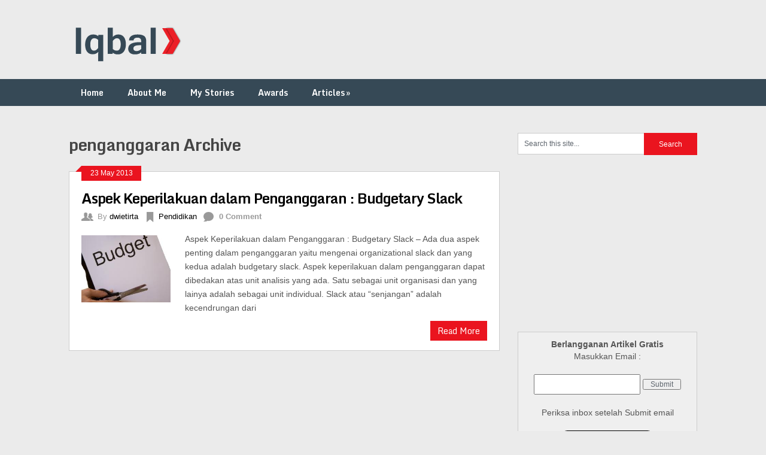

--- FILE ---
content_type: text/html; charset=UTF-8
request_url: https://iqbalparabi.com/tag/penganggaran/
body_size: 8831
content:
<!DOCTYPE html> <html class="no-js" dir="ltr" lang="en-US" xmlns:fb="https://www.facebook.com/2008/fbml" xmlns:addthis="https://www.addthis.com/help/api-spec" prefix="og: https://ogp.me/ns#"> <head> <meta charset="UTF-8"> <link rel="icon" href="/wp-content/uploads/favicon3.ico" type="image/x-icon"/> <link rel="apple-touch-icon" href="apple-touch-icon.png"> <meta name="viewport" content="width=device-width, initial-scale=1.0"> <meta name="apple-mobile-web-app-capable" content="yes"> <meta name="apple-mobile-web-app-status-bar-style" content="black"> <link rel="stylesheet" type="text/css" media="all" href="/wp-content/themes/ribbon/style.css"/> <link rel="pingback" href="/xmlrpc.php"/> <!--[if lt IE 9]> <script src="//html5shim.googlecode.com/svn/trunk/html5.js"></script> <![endif]--> <style type="text/css"> body {background-color:#EBEBEB;} .nav-previous a:hover,.nav-next a:hover,#commentform input#submit,#searchform input[type="submit"],.home_menu_item,.secondary-navigation a:hover, .post-date-ribbon,.currenttext, .pagination a:hover,.readMore a,.mts-subscribe input[type="submit"] {background-color:#EA141F; } #tabber .inside li .meta b,footer .widget li a:hover,.fn a,.reply a,#tabber .inside li div.info .entry-title a:hover, #navigation ul ul a:hover,.single_post a, a:hover, .textwidget a, #commentform a, #tabber .inside li a, .copyrights a:hover, a, .sidebar.c-4-12 a:hover, .top a:hover {color:#EA141F; } .corner {border-color: transparent transparent #EA141F transparent;} .secondary-navigation, footer, .sidebar #searchform input[type="submit"]:hover, .readMore a:hover, #commentform input#submit:hover { background-color: #364956; } </style> <title>penganggaran | Iqbal Parabi</title> <meta name="robots" content="noindex, max-snippet:-1, max-image-preview:large, max-video-preview:-1"/> <link rel="canonical" href="https://iqbalparabi.com/tag/penganggaran/"/> <meta name="generator" content="All in One SEO (AIOSEO) 4.7.2"/> <script type="application/ld+json" class="aioseo-schema">
			{"@context":"https:\/\/schema.org","@graph":[{"@type":"BreadcrumbList","@id":"https:\/\/iqbalparabi.com\/tag\/penganggaran\/#breadcrumblist","itemListElement":[{"@type":"ListItem","@id":"https:\/\/iqbalparabi.com\/#listItem","position":1,"name":"Home","item":"https:\/\/iqbalparabi.com\/","nextItem":"https:\/\/iqbalparabi.com\/tag\/penganggaran\/#listItem"},{"@type":"ListItem","@id":"https:\/\/iqbalparabi.com\/tag\/penganggaran\/#listItem","position":2,"name":"penganggaran","previousItem":"https:\/\/iqbalparabi.com\/#listItem"}]},{"@type":"CollectionPage","@id":"https:\/\/iqbalparabi.com\/tag\/penganggaran\/#collectionpage","url":"https:\/\/iqbalparabi.com\/tag\/penganggaran\/","name":"penganggaran | Iqbal Parabi","inLanguage":"en-US","isPartOf":{"@id":"https:\/\/iqbalparabi.com\/#website"},"breadcrumb":{"@id":"https:\/\/iqbalparabi.com\/tag\/penganggaran\/#breadcrumblist"}},{"@type":"Organization","@id":"https:\/\/iqbalparabi.com\/#organization","name":"Iqbal Parabi","description":"1 Catatan Lebih Baik dari 1000 Ingatan","url":"https:\/\/iqbalparabi.com\/"},{"@type":"WebSite","@id":"https:\/\/iqbalparabi.com\/#website","url":"https:\/\/iqbalparabi.com\/","name":"Iqbal Parabi","description":"1 Catatan Lebih Baik dari 1000 Ingatan","inLanguage":"en-US","publisher":{"@id":"https:\/\/iqbalparabi.com\/#organization"}}]}
		</script> <link rel='dns-prefetch' href="//ajax.googleapis.com/"/> <link rel='dns-prefetch' href="//s7.addthis.com/"/> <link rel='dns-prefetch' href="//fonts.googleapis.com/"/> <link rel="alternate" type="application/rss+xml" title="Iqbal Parabi &raquo; Feed" href="/feed/"/> <link rel="alternate" type="application/rss+xml" title="Iqbal Parabi &raquo; Comments Feed" href="/comments/feed/"/> <link rel="alternate" type="application/rss+xml" title="Iqbal Parabi &raquo; penganggaran Tag Feed" href="feed/"/> <script type="text/javascript">
window._wpemojiSettings = {"baseUrl":"https:\/\/s.w.org\/images\/core\/emoji\/14.0.0\/72x72\/","ext":".png","svgUrl":"https:\/\/s.w.org\/images\/core\/emoji\/14.0.0\/svg\/","svgExt":".svg","source":{"concatemoji":"https:\/\/iqbalparabi.com\/wp-includes\/js\/wp-emoji-release.min.js?ver=6.3.7"}};
/*! This file is auto-generated */
!function(i,n){var o,s,e;function c(e){try{var t={supportTests:e,timestamp:(new Date).valueOf()};sessionStorage.setItem(o,JSON.stringify(t))}catch(e){}}function p(e,t,n){e.clearRect(0,0,e.canvas.width,e.canvas.height),e.fillText(t,0,0);var t=new Uint32Array(e.getImageData(0,0,e.canvas.width,e.canvas.height).data),r=(e.clearRect(0,0,e.canvas.width,e.canvas.height),e.fillText(n,0,0),new Uint32Array(e.getImageData(0,0,e.canvas.width,e.canvas.height).data));return t.every(function(e,t){return e===r[t]})}function u(e,t,n){switch(t){case"flag":return n(e,"\ud83c\udff3\ufe0f\u200d\u26a7\ufe0f","\ud83c\udff3\ufe0f\u200b\u26a7\ufe0f")?!1:!n(e,"\ud83c\uddfa\ud83c\uddf3","\ud83c\uddfa\u200b\ud83c\uddf3")&&!n(e,"\ud83c\udff4\udb40\udc67\udb40\udc62\udb40\udc65\udb40\udc6e\udb40\udc67\udb40\udc7f","\ud83c\udff4\u200b\udb40\udc67\u200b\udb40\udc62\u200b\udb40\udc65\u200b\udb40\udc6e\u200b\udb40\udc67\u200b\udb40\udc7f");case"emoji":return!n(e,"\ud83e\udef1\ud83c\udffb\u200d\ud83e\udef2\ud83c\udfff","\ud83e\udef1\ud83c\udffb\u200b\ud83e\udef2\ud83c\udfff")}return!1}function f(e,t,n){var r="undefined"!=typeof WorkerGlobalScope&&self instanceof WorkerGlobalScope?new OffscreenCanvas(300,150):i.createElement("canvas"),a=r.getContext("2d",{willReadFrequently:!0}),o=(a.textBaseline="top",a.font="600 32px Arial",{});return e.forEach(function(e){o[e]=t(a,e,n)}),o}function t(e){var t=i.createElement("script");t.src=e,t.defer=!0,i.head.appendChild(t)}"undefined"!=typeof Promise&&(o="wpEmojiSettingsSupports",s=["flag","emoji"],n.supports={everything:!0,everythingExceptFlag:!0},e=new Promise(function(e){i.addEventListener("DOMContentLoaded",e,{once:!0})}),new Promise(function(t){var n=function(){try{var e=JSON.parse(sessionStorage.getItem(o));if("object"==typeof e&&"number"==typeof e.timestamp&&(new Date).valueOf()<e.timestamp+604800&&"object"==typeof e.supportTests)return e.supportTests}catch(e){}return null}();if(!n){if("undefined"!=typeof Worker&&"undefined"!=typeof OffscreenCanvas&&"undefined"!=typeof URL&&URL.createObjectURL&&"undefined"!=typeof Blob)try{var e="postMessage("+f.toString()+"("+[JSON.stringify(s),u.toString(),p.toString()].join(",")+"));",r=new Blob([e],{type:"text/javascript"}),a=new Worker(URL.createObjectURL(r),{name:"wpTestEmojiSupports"});return void(a.onmessage=function(e){c(n=e.data),a.terminate(),t(n)})}catch(e){}c(n=f(s,u,p))}t(n)}).then(function(e){for(var t in e)n.supports[t]=e[t],n.supports.everything=n.supports.everything&&n.supports[t],"flag"!==t&&(n.supports.everythingExceptFlag=n.supports.everythingExceptFlag&&n.supports[t]);n.supports.everythingExceptFlag=n.supports.everythingExceptFlag&&!n.supports.flag,n.DOMReady=!1,n.readyCallback=function(){n.DOMReady=!0}}).then(function(){return e}).then(function(){var e;n.supports.everything||(n.readyCallback(),(e=n.source||{}).concatemoji?t(e.concatemoji):e.wpemoji&&e.twemoji&&(t(e.twemoji),t(e.wpemoji)))}))}((window,document),window._wpemojiSettings);
</script> <style type="text/css"> img.wp-smiley, img.emoji { display: inline !important; border: none !important; box-shadow: none !important; height: 1em !important; width: 1em !important; margin: 0 0.07em !important; vertical-align: -0.1em !important; background: none !important; padding: 0 !important; } </style> <link rel='stylesheet' id='GoogleFonts-css' href="//fonts.googleapis.com/css?family=Monda%3Aregular%2Cbold&#038;v1&#038;ver=6.3.7" type='text/css' media='all'/> <link rel='stylesheet' id='wp-block-library-css' href="/wp-includes/css/dist/block-library/style.min.css?ver=6.3.7" type='text/css' media='all'/> <style id='classic-theme-styles-inline-css' type='text/css'> /*! This file is auto-generated */ .wp-block-button__link{color:#fff;background-color:#32373c;border-radius:9999px;box-shadow:none;text-decoration:none;padding:calc(.667em + 2px) calc(1.333em + 2px);font-size:1.125em}.wp-block-file__button{background:#32373c;color:#fff;text-decoration:none} </style> <style id='global-styles-inline-css' type='text/css'> body{--wp--preset--color--black: #000000;--wp--preset--color--cyan-bluish-gray: #abb8c3;--wp--preset--color--white: #ffffff;--wp--preset--color--pale-pink: #f78da7;--wp--preset--color--vivid-red: #cf2e2e;--wp--preset--color--luminous-vivid-orange: #ff6900;--wp--preset--color--luminous-vivid-amber: #fcb900;--wp--preset--color--light-green-cyan: #7bdcb5;--wp--preset--color--vivid-green-cyan: #00d084;--wp--preset--color--pale-cyan-blue: #8ed1fc;--wp--preset--color--vivid-cyan-blue: #0693e3;--wp--preset--color--vivid-purple: #9b51e0;--wp--preset--gradient--vivid-cyan-blue-to-vivid-purple: linear-gradient(135deg,rgba(6,147,227,1) 0%,rgb(155,81,224) 100%);--wp--preset--gradient--light-green-cyan-to-vivid-green-cyan: linear-gradient(135deg,rgb(122,220,180) 0%,rgb(0,208,130) 100%);--wp--preset--gradient--luminous-vivid-amber-to-luminous-vivid-orange: linear-gradient(135deg,rgba(252,185,0,1) 0%,rgba(255,105,0,1) 100%);--wp--preset--gradient--luminous-vivid-orange-to-vivid-red: linear-gradient(135deg,rgba(255,105,0,1) 0%,rgb(207,46,46) 100%);--wp--preset--gradient--very-light-gray-to-cyan-bluish-gray: linear-gradient(135deg,rgb(238,238,238) 0%,rgb(169,184,195) 100%);--wp--preset--gradient--cool-to-warm-spectrum: linear-gradient(135deg,rgb(74,234,220) 0%,rgb(151,120,209) 20%,rgb(207,42,186) 40%,rgb(238,44,130) 60%,rgb(251,105,98) 80%,rgb(254,248,76) 100%);--wp--preset--gradient--blush-light-purple: linear-gradient(135deg,rgb(255,206,236) 0%,rgb(152,150,240) 100%);--wp--preset--gradient--blush-bordeaux: linear-gradient(135deg,rgb(254,205,165) 0%,rgb(254,45,45) 50%,rgb(107,0,62) 100%);--wp--preset--gradient--luminous-dusk: linear-gradient(135deg,rgb(255,203,112) 0%,rgb(199,81,192) 50%,rgb(65,88,208) 100%);--wp--preset--gradient--pale-ocean: linear-gradient(135deg,rgb(255,245,203) 0%,rgb(182,227,212) 50%,rgb(51,167,181) 100%);--wp--preset--gradient--electric-grass: linear-gradient(135deg,rgb(202,248,128) 0%,rgb(113,206,126) 100%);--wp--preset--gradient--midnight: linear-gradient(135deg,rgb(2,3,129) 0%,rgb(40,116,252) 100%);--wp--preset--font-size--small: 13px;--wp--preset--font-size--medium: 20px;--wp--preset--font-size--large: 36px;--wp--preset--font-size--x-large: 42px;--wp--preset--spacing--20: 0.44rem;--wp--preset--spacing--30: 0.67rem;--wp--preset--spacing--40: 1rem;--wp--preset--spacing--50: 1.5rem;--wp--preset--spacing--60: 2.25rem;--wp--preset--spacing--70: 3.38rem;--wp--preset--spacing--80: 5.06rem;--wp--preset--shadow--natural: 6px 6px 9px rgba(0, 0, 0, 0.2);--wp--preset--shadow--deep: 12px 12px 50px rgba(0, 0, 0, 0.4);--wp--preset--shadow--sharp: 6px 6px 0px rgba(0, 0, 0, 0.2);--wp--preset--shadow--outlined: 6px 6px 0px -3px rgba(255, 255, 255, 1), 6px 6px rgba(0, 0, 0, 1);--wp--preset--shadow--crisp: 6px 6px 0px rgba(0, 0, 0, 1);}:where(.is-layout-flex){gap: 0.5em;}:where(.is-layout-grid){gap: 0.5em;}body .is-layout-flow > .alignleft{float: left;margin-inline-start: 0;margin-inline-end: 2em;}body .is-layout-flow > .alignright{float: right;margin-inline-start: 2em;margin-inline-end: 0;}body .is-layout-flow > .aligncenter{margin-left: auto !important;margin-right: auto !important;}body .is-layout-constrained > .alignleft{float: left;margin-inline-start: 0;margin-inline-end: 2em;}body .is-layout-constrained > .alignright{float: right;margin-inline-start: 2em;margin-inline-end: 0;}body .is-layout-constrained > .aligncenter{margin-left: auto !important;margin-right: auto !important;}body .is-layout-constrained > :where(:not(.alignleft):not(.alignright):not(.alignfull)){max-width: var(--wp--style--global--content-size);margin-left: auto !important;margin-right: auto !important;}body .is-layout-constrained > .alignwide{max-width: var(--wp--style--global--wide-size);}body .is-layout-flex{display: flex;}body .is-layout-flex{flex-wrap: wrap;align-items: center;}body .is-layout-flex > *{margin: 0;}body .is-layout-grid{display: grid;}body .is-layout-grid > *{margin: 0;}:where(.wp-block-columns.is-layout-flex){gap: 2em;}:where(.wp-block-columns.is-layout-grid){gap: 2em;}:where(.wp-block-post-template.is-layout-flex){gap: 1.25em;}:where(.wp-block-post-template.is-layout-grid){gap: 1.25em;}.has-black-color{color: var(--wp--preset--color--black) !important;}.has-cyan-bluish-gray-color{color: var(--wp--preset--color--cyan-bluish-gray) !important;}.has-white-color{color: var(--wp--preset--color--white) !important;}.has-pale-pink-color{color: var(--wp--preset--color--pale-pink) !important;}.has-vivid-red-color{color: var(--wp--preset--color--vivid-red) !important;}.has-luminous-vivid-orange-color{color: var(--wp--preset--color--luminous-vivid-orange) !important;}.has-luminous-vivid-amber-color{color: var(--wp--preset--color--luminous-vivid-amber) !important;}.has-light-green-cyan-color{color: var(--wp--preset--color--light-green-cyan) !important;}.has-vivid-green-cyan-color{color: var(--wp--preset--color--vivid-green-cyan) !important;}.has-pale-cyan-blue-color{color: var(--wp--preset--color--pale-cyan-blue) !important;}.has-vivid-cyan-blue-color{color: var(--wp--preset--color--vivid-cyan-blue) !important;}.has-vivid-purple-color{color: var(--wp--preset--color--vivid-purple) !important;}.has-black-background-color{background-color: var(--wp--preset--color--black) !important;}.has-cyan-bluish-gray-background-color{background-color: var(--wp--preset--color--cyan-bluish-gray) !important;}.has-white-background-color{background-color: var(--wp--preset--color--white) !important;}.has-pale-pink-background-color{background-color: var(--wp--preset--color--pale-pink) !important;}.has-vivid-red-background-color{background-color: var(--wp--preset--color--vivid-red) !important;}.has-luminous-vivid-orange-background-color{background-color: var(--wp--preset--color--luminous-vivid-orange) !important;}.has-luminous-vivid-amber-background-color{background-color: var(--wp--preset--color--luminous-vivid-amber) !important;}.has-light-green-cyan-background-color{background-color: var(--wp--preset--color--light-green-cyan) !important;}.has-vivid-green-cyan-background-color{background-color: var(--wp--preset--color--vivid-green-cyan) !important;}.has-pale-cyan-blue-background-color{background-color: var(--wp--preset--color--pale-cyan-blue) !important;}.has-vivid-cyan-blue-background-color{background-color: var(--wp--preset--color--vivid-cyan-blue) !important;}.has-vivid-purple-background-color{background-color: var(--wp--preset--color--vivid-purple) !important;}.has-black-border-color{border-color: var(--wp--preset--color--black) !important;}.has-cyan-bluish-gray-border-color{border-color: var(--wp--preset--color--cyan-bluish-gray) !important;}.has-white-border-color{border-color: var(--wp--preset--color--white) !important;}.has-pale-pink-border-color{border-color: var(--wp--preset--color--pale-pink) !important;}.has-vivid-red-border-color{border-color: var(--wp--preset--color--vivid-red) !important;}.has-luminous-vivid-orange-border-color{border-color: var(--wp--preset--color--luminous-vivid-orange) !important;}.has-luminous-vivid-amber-border-color{border-color: var(--wp--preset--color--luminous-vivid-amber) !important;}.has-light-green-cyan-border-color{border-color: var(--wp--preset--color--light-green-cyan) !important;}.has-vivid-green-cyan-border-color{border-color: var(--wp--preset--color--vivid-green-cyan) !important;}.has-pale-cyan-blue-border-color{border-color: var(--wp--preset--color--pale-cyan-blue) !important;}.has-vivid-cyan-blue-border-color{border-color: var(--wp--preset--color--vivid-cyan-blue) !important;}.has-vivid-purple-border-color{border-color: var(--wp--preset--color--vivid-purple) !important;}.has-vivid-cyan-blue-to-vivid-purple-gradient-background{background: var(--wp--preset--gradient--vivid-cyan-blue-to-vivid-purple) !important;}.has-light-green-cyan-to-vivid-green-cyan-gradient-background{background: var(--wp--preset--gradient--light-green-cyan-to-vivid-green-cyan) !important;}.has-luminous-vivid-amber-to-luminous-vivid-orange-gradient-background{background: var(--wp--preset--gradient--luminous-vivid-amber-to-luminous-vivid-orange) !important;}.has-luminous-vivid-orange-to-vivid-red-gradient-background{background: var(--wp--preset--gradient--luminous-vivid-orange-to-vivid-red) !important;}.has-very-light-gray-to-cyan-bluish-gray-gradient-background{background: var(--wp--preset--gradient--very-light-gray-to-cyan-bluish-gray) !important;}.has-cool-to-warm-spectrum-gradient-background{background: var(--wp--preset--gradient--cool-to-warm-spectrum) !important;}.has-blush-light-purple-gradient-background{background: var(--wp--preset--gradient--blush-light-purple) !important;}.has-blush-bordeaux-gradient-background{background: var(--wp--preset--gradient--blush-bordeaux) !important;}.has-luminous-dusk-gradient-background{background: var(--wp--preset--gradient--luminous-dusk) !important;}.has-pale-ocean-gradient-background{background: var(--wp--preset--gradient--pale-ocean) !important;}.has-electric-grass-gradient-background{background: var(--wp--preset--gradient--electric-grass) !important;}.has-midnight-gradient-background{background: var(--wp--preset--gradient--midnight) !important;}.has-small-font-size{font-size: var(--wp--preset--font-size--small) !important;}.has-medium-font-size{font-size: var(--wp--preset--font-size--medium) !important;}.has-large-font-size{font-size: var(--wp--preset--font-size--large) !important;}.has-x-large-font-size{font-size: var(--wp--preset--font-size--x-large) !important;} .wp-block-navigation a:where(:not(.wp-element-button)){color: inherit;} :where(.wp-block-post-template.is-layout-flex){gap: 1.25em;}:where(.wp-block-post-template.is-layout-grid){gap: 1.25em;} :where(.wp-block-columns.is-layout-flex){gap: 2em;}:where(.wp-block-columns.is-layout-grid){gap: 2em;} .wp-block-pullquote{font-size: 1.5em;line-height: 1.6;} </style> <link rel='stylesheet' id='addthis_all_pages-css' href="/wp-content/plugins/addthis/frontend/build/addthis_wordpress_public.min.css?ver=6.3.7" type='text/css' media='all'/> <script type='text/javascript' src='//ajax.googleapis.com/ajax/libs/jquery/1.8.3/jquery.min.js?ver=1.7.1' id='jquery-js'></script> <script type='text/javascript' src='//ajax.googleapis.com/ajax/libs/jqueryui/1.9.2/jquery-ui.min.js?ver=1.8.16' id='jquery-ui-js'></script> <script type='text/javascript' src='https://iqbalparabi.com/wp-content/themes/ribbon/js/modernizr.min.js?ver=6.3.7' id='modernizr-js'></script> <script type='text/javascript' src='https://iqbalparabi.com/wp-content/themes/ribbon/js/customscript.js?ver=6.3.7' id='customscript-js'></script> <script type='text/javascript' src='https://iqbalparabi.com/wp-admin/admin-ajax.php?action=addthis_global_options_settings&#038;ver=6.3.7' id='addthis_global_options-js'></script> <script type='text/javascript' src='https://s7.addthis.com/js/300/addthis_widget.js?ver=6.3.7#pubid=wp-9b2f185995cfddf8074f227c6808d2d5' id='addthis_widget-js'></script> <link rel="https://api.w.org/" href="/wp-json/"/><link rel="alternate" type="application/json" href="/wp-json/wp/v2/tags/1531"/><link rel="EditURI" type="application/rsd+xml" title="RSD" href="/xmlrpc.php?rsd"/> <link rel="icon" href="/wp-content/uploads/icon.jpg" sizes="32x32"/> <link rel="icon" href="/wp-content/uploads/icon.jpg" sizes="192x192"/> <link rel="apple-touch-icon" href="/wp-content/uploads/icon.jpg"/> <meta name="msapplication-TileImage" content="https://iqbalparabi.com/wp-content/uploads/icon.jpg"/> </head> <body data-rsssl=1 id ="blog" class="archive tag tag-penganggaran tag-1531 main cat-32-id"> <header class="main-header"> <div class="container"> <div id="header"> <h2 id="logo"> <a href="/"><img src="/wp-content/uploads/logo-image.png" alt="Iqbal Parabi"></a> </h2> <div class="widget-header"> <div class="banner"> <div class="textwidget"><script async src="//pagead2.googlesyndication.com/pagead/js/adsbygoogle.js"></script> <ins class="adsbygoogle" style="display:inline-block;width:728px;height:90px" data-ad-client="ca-pub-1706528153786682" data-ad-slot="5304752805"></ins> <script>
(adsbygoogle = window.adsbygoogle || []).push({});
</script></div> </div> </div> </div> <div class="secondary-navigation"> <nav id="navigation"> <ul id="menu-header-menu" class="menu"><li id="menu-item-10" class="menu-item menu-item-type-custom menu-item-object-custom menu-item-home menu-item-10"><a href="/">Home</a></li> <li id="menu-item-837" class="menu-item menu-item-type-post_type menu-item-object-page menu-item-837"><a href="/about/">About Me</a></li> <li id="menu-item-36" class="menu-item menu-item-type-taxonomy menu-item-object-category menu-item-36"><a href="/category/cerita/">My Stories</a></li> <li id="menu-item-3936" class="menu-item menu-item-type-post_type menu-item-object-page menu-item-3936"><a href="/award/">Awards</a></li> <li id="menu-item-3932" class="menu-item menu-item-type-custom menu-item-object-custom menu-item-has-children menu-item-3932"><a href="http://#">Articles</a> <ul class="sub-menu"> <li id="menu-item-40" class="menu-item menu-item-type-taxonomy menu-item-object-category menu-item-40"><a href="/category/travelling/">Travelling</a></li> <li id="menu-item-37" class="menu-item menu-item-type-taxonomy menu-item-object-category menu-item-37"><a href="/category/kuliner/">Kuliner</a></li> <li id="menu-item-87" class="menu-item menu-item-type-taxonomy menu-item-object-category menu-item-87"><a href="/category/pendidikan/">Pendidikan</a></li> <li id="menu-item-38" class="menu-item menu-item-type-taxonomy menu-item-object-category menu-item-38"><a href="/category/teknologi/">Teknologi</a></li> <li id="menu-item-297" class="menu-item menu-item-type-taxonomy menu-item-object-category menu-item-297"><a href="/category/tips/">Tips</a></li> <li id="menu-item-528" class="menu-item menu-item-type-taxonomy menu-item-object-category menu-item-528"><a href="/category/review/">Review</a></li> <li id="menu-item-41" class="menu-item menu-item-type-taxonomy menu-item-object-category menu-item-41"><a href="/category/umum/">Umum</a></li> </ul> </li> </ul> </nav> </div> </div> </header> <div class="main-container"><div id="page"> <div class="content"> <article class="article"> <div id="content_box" class="home_page"> <h1 class="postsby"> <span>penganggaran Archive</span> </h1> <div class="post excerpt "> <div class="post-date-ribbon"><div class="corner"></div>23 May 2013</div> <header> <h2 class="title"> <a href="/aspek-keperilakuan-dalam-penganggaran-budgetary-slack/" title="Aspek Keperilakuan dalam Penganggaran : Budgetary Slack" rel="bookmark">Aspek Keperilakuan dalam Penganggaran : Budgetary Slack</a> </h2> <div class="post-info"> <div class="author_mt hp_meta"><span class="mt_icon"> </span>By <a rel="nofollow" href="/author/dwietirta/" title="Posts by dwietirta" rel="author">dwietirta</a></div> <div class="cat_mt hp_meta"><span class="mt_icon"> </span><a href="/category/pendidikan/" rel="nofollow">Pendidikan</a></div> <div class="comment_mt hp_meta"><span class="mt_icon"> </span> <b>0 Comment</b></div> </div> </header> <a href="/aspek-keperilakuan-dalam-penganggaran-budgetary-slack/" title="Aspek Keperilakuan dalam Penganggaran : Budgetary Slack" rel="nofollow" id="featured-thumbnail"> <div class="featured-thumbnail"><img width="150" height="112" src="/wp-content/uploads/Aspek-Keperilakuan-dalam-Penganggaran-Budgetary-Slack.jpg" class="attachment-featured size-featured wp-post-image" alt="Aspek Keperilakuan dalam Penganggaran : Budgetary Slack" decoding="async"/></div> </a> <div class="post-content image-caption-format-1"> <div class="at-above-post-arch-page addthis_tool" data-url="https://iqbalparabi.com/aspek-keperilakuan-dalam-penganggaran-budgetary-slack/"></div>Aspek Keperilakuan dalam Penganggaran : Budgetary Slack &#8211; Ada dua aspek penting dalam penganggaran yaitu mengenai organizational slack dan yang kedua adalah budgetary slack. Aspek keperilakuan dalam penganggaran dapat dibedakan atas unit analisis yang ada. Satu sebagai unit organisasi dan yang lainya adalah sebagai unit individual. Slack atau &#8220;senjangan&#8221; adalah kecendrungan dari </div> <div class="readMore"><a href="/aspek-keperilakuan-dalam-penganggaran-budgetary-slack/" title="Aspek Keperilakuan dalam Penganggaran : Budgetary Slack" rel="bookmark">Read More</a></div> </div> </div> </article> <aside class="sidebar c-4-12"> <div id="sidebars" class="g"> <div class="sidebar"> <ul class="sidebar_list"> <li class="widget widget-sidebar"><form method="get" id="searchform" class="search-form" action="/" _lpchecked="1"> <fieldset> <input type="text" name="s" id="s" value="Search this site..." onblur="if (this.value == '') {this.value = 'Search this site...';}" onfocus="if (this.value == 'Search this site...') {this.value = '';}"> <input type="submit" value="Search" onclick="if(this.value=='Search this Site...')this.value='';"/> </fieldset> </form></li><li class="widget widget-sidebar"> <div class="textwidget"><script type="text/javascript"><!--
google_ad_client = "ca-pub-1706528153786682";
/* Iqbal Before Post IMG Only */
google_ad_slot = "3503068008";
google_ad_width = 300;
google_ad_height = 250;
//-->
</script> <script type="text/javascript"
src="https://pagead2.googlesyndication.com/pagead/show_ads.js">
</script></div> </li><li class="widget widget-sidebar"> <div class="textwidget"><form style="border:1px solid #ccc;padding:10px 5px 10px 5px;text-align:center;background:#efefef;" action="//feedburner.google.com/fb/a/mailverify" method="post" target="popupwindow" onsubmit="window.open('http://feedburner.google.com/fb/a/mailverify?uri=IqbalParabi', 'popupwindow', 'scrollbars=yes,width=550,height=520');return true"> <p><strong>Berlangganan Artikel Gratis</strong><br/>Masukkan Email : </p><p><input type="text" style="width:150px" name="email"/><input type="hidden" value="IqbalParabi" name="uri"/><input type="hidden" name="loc" value="en_US"/> <input type="submit" value="Submit"/></p><p>Periksa inbox setelah Submit email</p> <p><a href="//twitter.com/iqbalparabi" class="twitter-follow-button" data-show-count="false">Follow @iqbalparabi</a> <script>!function(d,s,id){var js,fjs=d.getElementsByTagName(s)[0],p=/^http:/.test(d.location)?'http':'https';if(!d.getElementById(id)){js=d.createElement(s);js.id=id;js.src=p+'://platform.twitter.com/widgets.js';fjs.parentNode.insertBefore(js,fjs);}}(document, 'script', 'twitter-wjs');</script></p> <a href="http://feeds.feedburner.com/IqbalParabi"><img src="//feeds.feedburner.com/~fc/IqbalParabi?bg=4584c3&amp;fg=ffffff&amp;anim=0" height="26" width="88" style="border:0" alt=""/></a> </form></div> </li> <li class="widget widget-sidebar"> <h3>Recent Posts</h3> <ul> <li> <a href="/juara-lomba-medsos-kampanye-anti-hoaks-kemenkominfo/">Juara Lomba Medsos Kampanye Anti Hoaks Kemenkominfo</a> </li> <li> <a href="/kumpulan-surat-alquran-untuk-bayi-dalam-kandungan/">Kumpulan Surat Alquran untuk Bayi dalam Kandungan</a> </li> <li> <a href="/angkarab-mengenal-angka-arab-video-pembelajaran-berbasis-multimedia/">&#8220;ANGKARAB&#8221;, Mengenal Angka Arab &#8211; Video Pembelajaran Berbasis Multimedia</a> </li> <li> <a href="/pancasila-sebagai-ideologi-terbuka/">Pancasila Sebagai Ideologi Terbuka</a> </li> <li> <a href="/mytelkomsel-serasa-punya-asisten-pribadi/">MyTelkomsel, Serasa Punya Asisten Pribadi</a> </li> <li> <a href="/biaya-kuliah-fakultas-kedokteran-fk-universitas-ternama-indonesia/">Biaya Kuliah Fakultas Kedokteran (FK) Universitas Ternama Indonesia</a> </li> <li> <a href="/kualitas-perangkat-lunak-dasar/">Kualitas Perangkat Lunak (Dasar)</a> </li> </ul> </li><li class="widget widget-sidebar"> <div class="textwidget"><div class="g-plus" data-height="25" data-href="//plus.google.com/101118717166269490705" data-rel="author"></div> <script type="text/javascript">
  (function() {
    var po = document.createElement('script'); po.type = 'text/javascript'; po.async = true;
    po.src = 'https://apis.google.com/js/plusone.js';
    var s = document.getElementsByTagName('script')[0]; s.parentNode.insertBefore(po, s);
  })();
</script></div> </li><li class="widget widget-sidebar"> <div class="textwidget"><iframe src="//www.facebook.com/plugins/likebox.php?href=http%3A%2F%2Fwww.facebook.com%2Fblog.iqbalparabi&amp;width=300&amp;height=290&amp;show_faces=true&amp;colorscheme=light&amp;stream=false&amp;border_color=%23CCCCCC&amp;header=true" scrolling="no" frameborder="0" style="border:none; overflow:hidden; width:100%; height:270px;" allowTransparency="true"></iframe></div> </li><li class="widget widget-sidebar"><h3>Statistik</h3> <div class="textwidget"><a href="http://www.alexa.com/siteinfo/www.iqbalparabi.com"><script type='text/javascript' src='https://xslt.alexa.com/site_stats/js/s/a?url=www.iqbalparabi.com'></script></a><br/> <a href="http://www.prchecker.info/" title="Display Pagerank" target="_blank" rel="noopener"> <img src="//pr.prchecker.info/getpr.php?codex=aHR0cDovL2lxYmFscGFyYWJpLmNvbQ==&tag=1" alt="Display Pagerank" style="border:0;"/></a> <p> <script type="text/javascript">document.write(unescape("%3Cscript src=%27http://s10.histats.com/js15.js%27 type=%27text/javascript%27%3E%3C/script%3E"));</script> <a href="http://www.histats.com/" target="_blank" title="free stats" rel="noopener"><script  type="text/javascript" >
try {Histats.start(1,2140983,4,601,110,30,"00010101");
Histats.track_hits();} catch(err){};
</script></a> <noscript><a href="http://www.histats.com/" target="_blank" rel="noopener"><img src="//sstatic1.histats.com/0.gif?2140983&101" alt="free stats" border="0"></a></noscript> </p></div> </li><li class="widget widget-sidebar"><form method="get" id="searchform" class="search-form" action="/" _lpchecked="1"> <fieldset> <input type="text" name="s" id="s" value="Search this site..." onblur="if (this.value == '') {this.value = 'Search this site...';}" onfocus="if (this.value == 'Search this site...') {this.value = '';}"> <input type="submit" value="Search" onclick="if(this.value=='Search this Site...')this.value='';"/> </fieldset> </form></li><li class="widget widget-sidebar"> <div class="textwidget"><script type="text/javascript"><!--
google_ad_client = "ca-pub-1706528153786682";
/* Iqbal Sidebar */
google_ad_slot = "6756292003";
google_ad_width = 300;
google_ad_height = 250;
//-->
</script> <script type="text/javascript"
src="https://pagead2.googlesyndication.com/pagead/show_ads.js">
</script></div> </li><li class="widget widget-sidebar"> <div class="textwidget"><form style="border:1px solid #ccc;padding:10px 5px 10px 5px;text-align:center;background:#efefef;" action="//feedburner.google.com/fb/a/mailverify" method="post" target="popupwindow" onsubmit="window.open('http://feedburner.google.com/fb/a/mailverify?uri=IqbalParabi', 'popupwindow', 'scrollbars=yes,width=550,height=520');return true"> <p><strong>BERLANGGANAN ARTIKEL (GRATIS)</strong></p> Masukkan Email : <br/><input type="text" style="width:150px" name="email"/><input type="hidden" value="IqbalParabi" name="uri"/><input type="hidden" name="loc" value="en_US"/> <input type="submit" value="Submit"/><br/>Periksa inbox setelah Submit email<br/> <a href="//twitter.com/iqbalparabi" class="twitter-follow-button" data-show-count="false">Follow @iqbalparabi</a><br/> <script>!function(d,s,id){var js,fjs=d.getElementsByTagName(s)[0],p=/^http:/.test(d.location)?'http':'https';if(!d.getElementById(id)){js=d.createElement(s);js.id=id;js.src=p+'://platform.twitter.com/widgets.js';fjs.parentNode.insertBefore(js,fjs);}}(document, 'script', 'twitter-wjs');</script> <a href="http://feeds.feedburner.com/IqbalParabi"><img src="//feeds.feedburner.com/~fc/IqbalParabi?bg=4584c3&amp;fg=ffffff&amp;anim=0" height="26" width="88" style="border:0" alt=""/></a> </form></div> </li><li class="widget widget-sidebar"><h3><a class="rsswidget rss-widget-feed" href="//trendingbg.com/feed/"><img class="rss-widget-icon" style="border:0" width="14" height="14" src="/wp-includes/images/rss.png" alt="RSS" loading="lazy"/></a> <a class="rsswidget rss-widget-title">Trending Now</a></h3></li><li class="widget widget-sidebar"> <div class="textwidget"><div id="fb-root"></div> <script>(function(d, s, id) {
  var js, fjs = d.getElementsByTagName(s)[0];
  if (d.getElementById(id)) return;
  js = d.createElement(s); js.id = id;
  js.src = "//connect.facebook.net/en_GB/sdk.js#xfbml=1&version=v2.5";
  fjs.parentNode.insertBefore(js, fjs);
}(document, 'script', 'facebook-jssdk'));</script> <div class="fb-page" data-href="//www.facebook.com/blog.iqbalparabi/" data-small-header="false" data-adapt-container-width="true" data-hide-cover="true" data-show-facepile="true" data-show-posts="false"><div class="fb-xfbml-parse-ignore"><blockquote cite="https://www.facebook.com/blog.iqbalparabi/"><a href="//www.facebook.com/blog.iqbalparabi/">iqbalparabi.com</a></blockquote></div></div></div> </li><li class="widget widget-sidebar"><h3>Statistik Blog</h3> <div class="textwidget"><a href="http://www.alexa.com/siteinfo/www.iqbalparabi.com"><script type='text/javascript' src='https://xslt.alexa.com/site_stats/js/s/a?url=www.iqbalparabi.com'></script></a> <br/><br/> <a href="http://www.prchecker.info/" title="Display Pagerank" target="_blank" rel="noopener"> <img src="//pr.prchecker.info/getpr.php?codex=aHR0cDovL2lxYmFscGFyYWJpLmNvbQ==&tag=1" alt="Display Pagerank" style="border:0;"/></a> <br/> <script type="text/javascript">document.write(unescape("%3Cscript src=%27http://s10.histats.com/js15.js%27 type=%27text/javascript%27%3E%3C/script%3E"));</script> <a href="http://www.histats.com/" target="_blank" title="free stats" rel="noopener"><script  type="text/javascript" >
try {Histats.start(1,2140983,4,601,110,30,"00010101");
Histats.track_hits();} catch(err){};
</script></a> <noscript><a href="http://www.histats.com/" target="_blank" rel="noopener"><img src="//sstatic1.histats.com/0.gif?2140983&101" alt="free stats" border="0"></a></noscript> </div> </li> </ul> </div> </div> </aside> </div> </div> </div> <footer> <div class="container"> <div class="footer-widgets"> <div class="f-widget f-widget-1"> </div> <div class="f-widget f-widget-2"> </div> <div class="f-widget last"> </div> </div> </div> <div class="copyrights"> <div class="row" id="copyright-note"> <span><a href="/" title="1 Catatan Lebih Baik dari 1000 Ingatan">Iqbal Parabi</a> Copyright &copy; 2026.</span> <div class="top"> <a href="#top" class="toplink">Back to Top &uarr;</a></div> </div> </div> </footer> </body> </html>

<!-- Page cached by LiteSpeed Cache 6.5.1 on 2026-01-31 14:30:12 -->

--- FILE ---
content_type: text/html; charset=utf-8
request_url: https://accounts.google.com/o/oauth2/postmessageRelay?parent=https%3A%2F%2Fiqbalparabi.com&jsh=m%3B%2F_%2Fscs%2Fabc-static%2F_%2Fjs%2Fk%3Dgapi.lb.en.2kN9-TZiXrM.O%2Fd%3D1%2Frs%3DAHpOoo_B4hu0FeWRuWHfxnZ3V0WubwN7Qw%2Fm%3D__features__
body_size: 162
content:
<!DOCTYPE html><html><head><title></title><meta http-equiv="content-type" content="text/html; charset=utf-8"><meta http-equiv="X-UA-Compatible" content="IE=edge"><meta name="viewport" content="width=device-width, initial-scale=1, minimum-scale=1, maximum-scale=1, user-scalable=0"><script src='https://ssl.gstatic.com/accounts/o/2580342461-postmessagerelay.js' nonce="k0_a-gmkRGeVWC7AC3M4yA"></script></head><body><script type="text/javascript" src="https://apis.google.com/js/rpc:shindig_random.js?onload=init" nonce="k0_a-gmkRGeVWC7AC3M4yA"></script></body></html>

--- FILE ---
content_type: text/html; charset=utf-8
request_url: https://www.google.com/recaptcha/api2/aframe
body_size: 267
content:
<!DOCTYPE HTML><html><head><meta http-equiv="content-type" content="text/html; charset=UTF-8"></head><body><script nonce="kQmmXvTedrAoAWyvjw2Yyg">/** Anti-fraud and anti-abuse applications only. See google.com/recaptcha */ try{var clients={'sodar':'https://pagead2.googlesyndication.com/pagead/sodar?'};window.addEventListener("message",function(a){try{if(a.source===window.parent){var b=JSON.parse(a.data);var c=clients[b['id']];if(c){var d=document.createElement('img');d.src=c+b['params']+'&rc='+(localStorage.getItem("rc::a")?sessionStorage.getItem("rc::b"):"");window.document.body.appendChild(d);sessionStorage.setItem("rc::e",parseInt(sessionStorage.getItem("rc::e")||0)+1);localStorage.setItem("rc::h",'1769844617313');}}}catch(b){}});window.parent.postMessage("_grecaptcha_ready", "*");}catch(b){}</script></body></html>